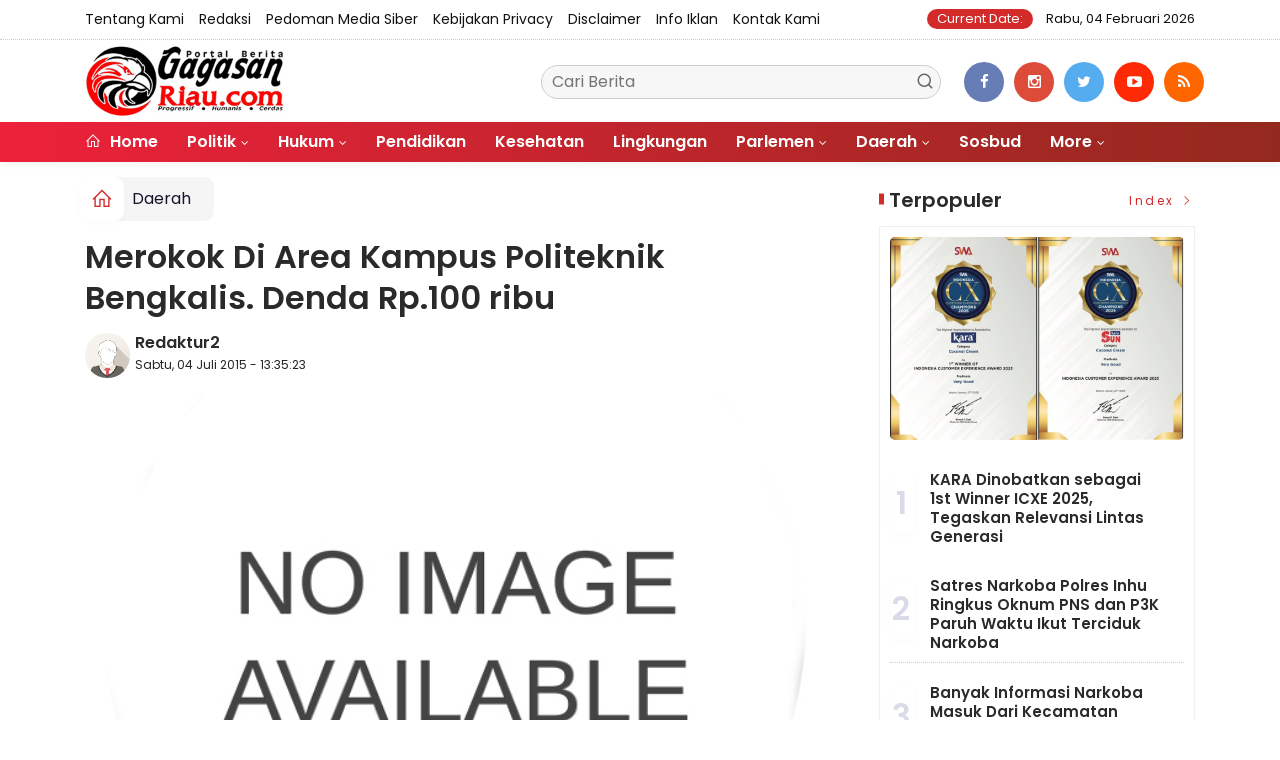

--- FILE ---
content_type: text/html; charset=UTF-8
request_url: https://gagasanriau.com/news/detail/29009/merokok-di-area-kampus-politeknik-bengkalis-denda-rp-100-ribu
body_size: 13565
content:
<!DOCTYPE html>
<!--[if IE 9 ]>
<html class="ie ie9" lang="en-US">
   <![endif]-->
<html lang="id">
<head>
<meta charset="UTF-8">
<meta http-equiv="X-UA-Compatible" content="IE=edge">
<meta name="viewport" content="width=device-width, initial-scale=1">
<link rel="icon" type="image/png" href="https://gagasanriau.com/ic/favicon-96x96.png" sizes="96x96" />
<link rel="icon" type="image/svg+xml" href="https://gagasanriau.com/ic/favicon.svg" />
<link rel="shortcut icon" href="https://gagasanriau.com/ic/favicon.ico" />
<link rel="apple-touch-icon" sizes="180x180" href="https://gagasanriau.com/ic/apple-touch-icon.png" />
<link rel="manifest" href="https://gagasanriau.com/ic/site.webmanifest" />
<meta name="msapplication-TileColor" content="#000">
<meta name="theme-color" content="#000">

<meta name="robots" content="index,follow" />
<meta name="googlebot-news" content="index,follow" />
<meta name="googlebot" content="index,follow" />
<meta name="language" content="id" />
<meta name="geo.country" content="id" />
<meta http-equiv="content-language" content="In-Id" />
<meta name="geo.placename" content="Indonesia" />
<title itemprop="name">Merokok Di Area Kampus Politeknik Bengkalis. Denda Rp.100 ribu</title>
<meta name="description" content="" itemprop="description">
<meta content="" itemprop="headline" />
<meta content="https://gagasanriau.com/news/detail/29009/merokok-di-area-kampus-politeknik-bengkalis-denda-rp-100-ribu" itemprop="url" />
<meta name="keywords" content="Merokok Di Area Kampus Politeknik Bengkalis. Denda Rp.100 ribu" itemprop="keywords">
<link rel="alternate" type="application/rss+xml" title="gagasanriau.com Rss" href="https://gagasanriau.com/sitemap.xml" />
<!-- Facebook -->
<meta property="fb:app_id" content="187960271237149" />
<meta property="article:author" content="https://www.facebook.com/gagasanriau" />
<meta property="article:publisher" content="https://www.facebook.com/gagasanriau" />
<meta property="og:type" content="article" />
<meta property="og:site_name" content="gagasanriau.com" />
 <meta property="og:url" content="https://gagasanriau.com/news/detail/29009/merokok-di-area-kampus-politeknik-bengkalis-denda-rp-100-ribu">
<meta property="og:title" content="Merokok Di Area Kampus Politeknik Bengkalis. Denda Rp.100 ribu" />
<meta property="og:description" content="" />
<meta name="thumbnailUrl" content="https://gagasanriau.com/assets/berita/original/welcome.jpg" itemprop="thumbnailUrl" />
<meta property="og:image" content="https://gagasanriau.com/assets/berita/original/welcome.jpg">
<meta property="og:image:type" content="image/jpeg" />
<meta property="og:image:width" content="650" />
<meta property="og:image:height" content="366" />

<!-- Twitter Card data -->
<meta name="twitter:card" content="summary_large_image">
<meta name="twitter:site" content="https://www.twitter.com/gagasanriau">
<meta name="twitter:creator" content="https://www.twitter.com/gagasanriau">
<meta name="twitter:title" content="Merokok Di Area Kampus Politeknik Bengkalis. Denda Rp.100 ribu">
<meta name="twitter:description" content="">
<meta name="twitter:image" content="https://gagasanriau.com/assets/berita/original/welcome.jpg">
<meta name="twitter:image:alt" content="Merokok Di Area Kampus Politeknik Bengkalis. Denda Rp.100 ribu">
<link rel="amphtml" href="https://gagasanriau.com/amp/29009/merokok-di-area-kampus-politeknik-bengkalis-denda-rp-100-ribu">
<link rel="canonical" href="https://gagasanriau.com/news/detail/29009/merokok-di-area-kampus-politeknik-bengkalis-denda-rp-100-ribu" />
<script type="application/ld+json">
                {
                    "@context": "https://schema.org",
                    "@type": "WebPage",
                    "headline": "Merokok Di Area Kampus Politeknik Bengkalis. Denda Rp.100 ribu",
                    "url": "https://gagasanriau.com/news/detail/29009/merokok-di-area-kampus-politeknik-bengkalis-denda-rp-100-ribu",
                    "datePublished": "2015-07-04T13:35:23+07:00",
                    "image": "https://gagasanriau.com/assets/berita/original/welcome.jpg",
                    "thumbnailUrl" : "https://gagasanriau.com/assets/berita/original/welcome.jpg"
                }
</script>
<script type="application/ld+json">
{
  "@context": "http://schema.org",
  "@type": "NewsArticle",
  "mainEntityOfPage": {
    "@type": "WebPage",
    "@id": "https://gagasanriau.com/news/detail/29009/merokok-di-area-kampus-politeknik-bengkalis-denda-rp-100-ribu"
  },
  "headline": "Merokok Di Area Kampus Politeknik Bengkalis. Denda Rp.100 ribu",
  "image": {
    "@type": "ImageObject",
    "url": "https://gagasanriau.com/assets/berita/original/welcome.jpg",
    "height": 800,
    "width": 800
  },
  "datePublished": "2015-07-04T13:35:23+07:00",
  "dateModified": "<2015-07-04T13:35:23+07:00",
  "author": {
    "@type": "Person",
    "name": "Redaktur2",
    "url": "https://gagasanriau.com/penulis/redaktur2"
  },
   "publisher": {
    "@type": "Organization",
    "name": "gagasanriau.com",
    "logo": {
      "@type": "ImageObject",
      "url": "https://gagasanriau.com/tema/img/logoampv2.png",
      "width": 300,
      "height": 32
    }
  },
  "description": "Gagasanriau.com Bengkalis - Untuk menciptakan lingkungan yang sehat dan nyaman, Kampus Politeknik Negeri Bengka"
}
</script>
<script type="application/ld+json">
                {
                    "@context": "https://schema.org",
                    "@type": "BreadcrumbList",
                    "itemListElement":
                    [
                        {
                            "@type": "ListItem",
                            "position": 1,
                            "item":
                            {
                                "@id": "https://gagasanriau.com/",
                                "name": "Home"
                            }
                        },
                        {
                            "@type": "ListItem",
                            "position": 2,
                            "item":
                            {
                                "@id": "https://gagasanriau.com/news/kanal/daerah",
                                "name": "Daerah"
                            }
                        }
                    ]
                }
</script>
<script type='text/javascript' src='https://platform-api.sharethis.com/js/sharethis.js#property=63198dbcabecf600135ed568&product=sop' async='async'></script>
  <!-- Stylesheets-->
   <link rel="stylesheet" href="https://gagasanriau.com/tema2023/css/bootstrap.css" type="text/css" media="all" />
   <link rel="stylesheet" href="https://gagasanriau.com/tema2023/css/stylev18.css" type="text/css" media="all" />
   <link rel="stylesheet" href="https://gagasanriau.com/tema2023/css/responsivev15.css" type="text/css" media="all" />
   <link rel="stylesheet" href="https://gagasanriau.com/tema2023/css/main.css" type="text/css" media="all" />
    
 


</head>

<body class="mobile_nav_class jl-has-sidebar">


  <div class="options_layout_wrapper jl_radius jl_none_box_styles jl_border_radiuss">
    <div class="options_layout_container full_layout_enable_front">
      <!-- Start header -->


      <header class="header-wraper jl_header_magazine_style two_header_top_style header_layout_style5_custom headcus5_custom">

  

        <div class="header_top_bar_wrapper ">
               <div class="container">
                  <div class="row">
                     <div class="col-md-12">
                        <div class="menu-primary-container navigation_wrapper">
                           <ul id="jl_top_menu" class="jl_main_menu">

<li><a href="https://gagasanriau.com/news/tentangkami">Tentang Kami</a></li>
<li><a href="https://gagasanriau.com/news/redaksi">Redaksi</a></li>
<li><a href="https://gagasanriau.com/news/pedomanmediasiber">Pedoman Media Siber</a></li>
<li><a href="https://gagasanriau.com/news/kebijakan">Kebijakan privacy</a></li>
<li><a href="https://gagasanriau.com/news/disclaimer">Disclaimer</a></li>
<li><a href="https://gagasanriau.com/news/infoiklan">Info Iklan</a></li>
<li><a href="https://gagasanriau.com/news/kontak">Kontak Kami</a></li>

                           </ul>
                        </div>
                        <div class="jl_top_bar_right"> <span class="jl_current_title">Current Date:</span> Rabu, 04 Februari 2026</div>
                     </div>
                  </div>
               </div>
            </div>
             
        <div class="header_main_wrapper header_style_cus5_opt">

          <div class="container jl_header_5container">
            <div class="row header-main-position">
              <div class="col-md-12 logo-position-top">
                <div class="logo_position_wrapper">
                  <div class="logo_position_table">
                    
                    <!-- begin logo -->
                    <a class="logo_link" href="https://gagasanriau.com/">
                      <img class="logo_black" src="https://gagasanriau.com/tema2023/img/logo.png" alt="Logo gagasanriau.com" />
                    </a>
                    <!-- end logo -->

                    <div class="social_icon_header personal_header_layout">
<div class="gmr-search">
                            <form class="gmr-searchform searchform" action="https://gagasanriau.com/news/pencarian" method="post">
                                <input type="text" name="q" id="s" placeholder="Cari Berita">
                                <button type="submit" class="gmr-search-submit"><svg xmlns="http://www.w3.org/2000/svg" xmlns:xlink="http://www.w3.org/1999/xlink" aria-hidden="true" role="img" width="1em" height="1em" preserveAspectRatio="xMidYMid meet" viewBox="0 0 24 24"><g fill="none" stroke="currentColor" stroke-width="2" stroke-linecap="round" stroke-linejoin="round"><circle cx="11" cy="11" r="8"></circle><path d="M21 21l-4.35-4.35"></path></g></svg></button>
                            </form>
                        </div>

</div>

                   

                     
                   
                    <div class="jl_header_link_subscribe">
                       
                      <div class="search_header_menu jl_menu_bottom hidden-lg">
                        <div class="menu_mobile_icons2 icon-bar">
                            <i></i>
                        </div>
                        
                      </div>
                      <div class="search_header_wrapper jl_menu_search search_form_menu_personal_click hidden-lg"><i class="fa fa-search"></i>
                      </div>
                      
                      <div class="menu_mobile_share_wrapper">
                              <ul class="social-icons-list-widget icons_about_widget_display">
 <li><a href="https://www.facebook.com/gagasanriau" class="facebook" target="_blank"><i class="fa fa-facebook"></i></a></li>
<li><a href="https://www.instagram.com/gagasanriau" class="google_plus" target="_blank"><i class="fa fa-instagram"></i></a></li>
<li><a class="twitter" href="https://www.twitter.com/gagasanriau" target="_blank"><i class="fa fa-twitter"></i></a></li>
<li><a class="youtube" href="https://www.youtube.com/channel/gagasanriau" target="_blank"><i class="fa fa-youtube-play"></i></a>
                      </li>
<li><a href="https://gagasanriau.com/rss" class="rss" target="_blank"><i class="fa fa-rss"></i></a>
                                       </li>
                                      
                                    </ul>
                           </div>

                    </div>
                  </div>
                </div>
              </div>
            </div>
          </div>
        </div>
        <!-- Start Main menu -->
        <div class="jl_blank_nav"></div>
        <div id="menu_wrapper" class="menu_wrapper  jl_menu_sticky jl_stick ">
          <div class="container">
            <div class="row">
              <div class="main_menu col-md-12">
                <!-- main menu -->
                <div class="menu-primary-container navigation_wrapper">
                  <ul id="mainmenu" class="jl_main_menu">
                              <li class="menu-item"> <a href="https://gagasanriau.com/"><i class="la la-home"></i> Home</a>
                                
                              </li>
                                                 <li class="menu-item menu-item-has-children">
                            <a href="https://gagasanriau.com/news/kanal/politik">Politik</a>
                       <ul class="sub-menu">
                                                     <li><a href="https://gagasanriau.com/news/sub/riau">riau</a></li>
                                                          <li><a href="https://gagasanriau.com/news/sub/pekanbaru">pekanbaru</a></li>
                                                      </ul>
                    </li>

                                 <li class="menu-item menu-item-has-children">
                            <a href="https://gagasanriau.com/news/kanal/hukum">Hukum</a>
                       <ul class="sub-menu">
                                                     <li><a href="https://gagasanriau.com/news/sub/korupsi">korupsi</a></li>
                                                          <li><a href="https://gagasanriau.com/news/sub/kriminalitas">kriminalitas</a></li>
                                                      </ul>
                    </li>

                         <li>
                        <a href="https://gagasanriau.com/news/kanal/pendidikan">Pendidikan</a>
                    </li>
                         <li>
                        <a href="https://gagasanriau.com/news/kanal/kesehatan">Kesehatan</a>
                    </li>
                         <li>
                        <a href="https://gagasanriau.com/news/kanal/lingkungan">Lingkungan</a>
                    </li>
                                 <li class="menu-item menu-item-has-children">
                            <a href="https://gagasanriau.com/news/kanal/Parlemen">Parlemen</a>
                       <ul class="sub-menu">
                                                     <li><a href="https://gagasanriau.com/news/sub/riau">Riau</a></li>
                                                          <li><a href="https://gagasanriau.com/news/sub/riau">Riau</a></li>
                                                          <li><a href="https://gagasanriau.com/news/sub/dprdrohul">Rohul</a></li>
                                                          <li><a href="https://gagasanriau.com/news/sub/dprdrohil">Rohil</a></li>
                                                          <li><a href="https://gagasanriau.com/news/sub/dprdkepulauanmeranti">Kepulauan Meranti</a></li>
                                                          <li><a href="https://gagasanriau.com/news/sub/dprddumai">Dumai</a></li>
                                                          <li><a href="https://gagasanriau.com/news/sub/dprdbengkalis">Bengkalis</a></li>
                                                          <li><a href="https://gagasanriau.com/news/sub/dprdsiak">Siak</a></li>
                                                          <li><a href="https://gagasanriau.com/news/sub/dprdkuansing">Kuansing</a></li>
                                                          <li><a href="https://gagasanriau.com/news/sub/dprdinhil">Inhil</a></li>
                                                          <li><a href="https://gagasanriau.com/news/sub/dprdinhu">Inhu</a></li>
                                                          <li><a href="https://gagasanriau.com/news/sub/dprdpelalawan">Pelalawan</a></li>
                                                          <li><a href="https://gagasanriau.com/news/sub/dprdrohul">Rohul</a></li>
                                                          <li><a href="https://gagasanriau.com/news/sub/dprdrohil">Rohil</a></li>
                                                          <li><a href="https://gagasanriau.com/news/sub/dprdkampar">Kampar</a></li>
                                                          <li><a href="https://gagasanriau.com/news/sub/dprdpekanbaru">Pekanbaru</a></li>
                                                      </ul>
                    </li>

                                 <li class="menu-item menu-item-has-children">
                            <a href="https://gagasanriau.com/news/kanal/daerah">Daerah</a>
                       <ul class="sub-menu">
                                                     <li><a href="https://gagasanriau.com/news/sub/meranti">Meranti</a></li>
                                                          <li><a href="https://gagasanriau.com/news/sub/rohil">Rokan Hilir</a></li>
                                                          <li><a href="https://gagasanriau.com/news/sub/dumai">Dumai</a></li>
                                                          <li><a href="https://gagasanriau.com/news/sub/bengkalis">Bengkalis</a></li>
                                                          <li><a href="https://gagasanriau.com/news/sub/siak">Siak</a></li>
                                                          <li><a href="https://gagasanriau.com/news/sub/inhil">Inhil</a></li>
                                                          <li><a href="https://gagasanriau.com/news/sub/inhu">Inhu</a></li>
                                                          <li><a href="https://gagasanriau.com/news/sub/pelalawan">Pelalawan</a></li>
                                                          <li><a href="https://gagasanriau.com/news/sub/kuansing">Kuansing</a></li>
                                                          <li><a href="https://gagasanriau.com/news/sub/rohul">Rokan Hulu</a></li>
                                                          <li><a href="https://gagasanriau.com/news/sub/kampar">Kampar</a></li>
                                                          <li><a href="https://gagasanriau.com/news/sub/pekanbaru">Pekanbaru</a></li>
                                                      </ul>
                    </li>

                         <li>
                        <a href="https://gagasanriau.com/news/kanal/sosbud">Sosbud</a>
                    </li>
             
  
                             <li class="menu-item menu-item-has-children">
                        <a href="#">More</a>
                          <ul class="sub-menu">
                                                    <li>
                                
                                    <a href="https://gagasanriau.com/news/kanal/opini">Opini</a>
                                    
                            </li>
                                                        <li>
                                
                                    <a href="https://gagasanriau.com/news/kanal/ekonomi">Ekonomi</a>
                                    
                            </li>
                                                        <li>
                                
                                    <a href="https://gagasanriau.com/news/kanal/nasional">Nasional</a>
                                    
                            </li>
                                                        <li>
                                
                                    <a href="https://gagasanriau.com/news/kanal/olahraga">Olah Raga</a>
                                    
                            </li>
                                                        <li>
                                
                                    <a href="https://gagasanriau.com/news/kanal/dunia">Dunia</a>
                                    
                            </li>
                                                        <li>
                                
                                    <a href="https://gagasanriau.com/news/kanal/narkoba">Narkoba</a>
                                    
                            </li>
                                                        <li>
                                
                                    <a href="https://gagasanriau.com/news/kanal/hut-ri">HUT RI</a>
                                    
                            </li>
                                                        <li>
                                
                                    <a href="https://gagasanriau.com/news/kanal/riau">Riau</a>
                                    
                            </li>
                                                        <li>
                                
                                    <a href="https://gagasanriau.com/news/kanal/advertorail">Advertorail</a>
                                    
                            </li>
                            <li><a href="https://gagasanriau.com/news/foto">Galeri Foto</a></li>
<li><a href="https://gagasanriau.com/news/advertorial">Advertorial</a></li>
<li><a href="https://gagasanriau.com/news/editor">Rekomendasi</a></li>
<li><a href="https://gagasanriau.com/news/popular">Terpopuler</a></li>
<li><a href="https://gagasanriau.com/news/indeks">Indeks </a></li>
</ul></li>        


                           </ul>
                </div>
                <!-- end main menu -->
              </div>
            </div>
          </div>
          
        </div>

         <div class="header__scroll hidden-lg">
    <div class="header__scroll__slide">
        <div class="header__scroll__wrap">
            <a href="https://gagasanriau.com/"><i class="la la-home"></i> Home</a>
                                                                            
                                
                                    <a href="https://gagasanriau.com/news/kanal/politik">Politik</a>
                                    
                           
                                                       
                                
                                    <a href="https://gagasanriau.com/news/kanal/hukum">Hukum</a>
                                    
                           
                                                       
                                
                                    <a href="https://gagasanriau.com/news/kanal/pendidikan">Pendidikan</a>
                                    
                           
                                                       
                                
                                    <a href="https://gagasanriau.com/news/kanal/kesehatan">Kesehatan</a>
                                    
                           
                                                       
                                
                                    <a href="https://gagasanriau.com/news/kanal/lingkungan">Lingkungan</a>
                                    
                           
                                                       
                                
                                    <a href="https://gagasanriau.com/news/kanal/Parlemen">Parlemen</a>
                                    
                           
                                                       
                                
                                    <a href="https://gagasanriau.com/news/kanal/daerah">Daerah</a>
                                    
                           
                                                       
                                
                                    <a href="https://gagasanriau.com/news/kanal/sosbud">Sosbud</a>
                                    
                           
                                                       
                                
                                    <a href="https://gagasanriau.com/news/kanal/opini">Opini</a>
                                    
                           
                                                       
                                
                                    <a href="https://gagasanriau.com/news/kanal/ekonomi">Ekonomi</a>
                                    
                           
                                                       
                                
                                    <a href="https://gagasanriau.com/news/kanal/nasional">Nasional</a>
                                    
                           
                                                       
                                
                                    <a href="https://gagasanriau.com/news/kanal/olahraga">Olah Raga</a>
                                    
                           
                                                       
                                
                                    <a href="https://gagasanriau.com/news/kanal/dunia">Dunia</a>
                                    
                           
                                                       
                                
                                    <a href="https://gagasanriau.com/news/kanal/narkoba">Narkoba</a>
                                    
                           
                                                       
                                
                                    <a href="https://gagasanriau.com/news/kanal/hut-ri">HUT RI</a>
                                    
                           
                                                       
                                
                                    <a href="https://gagasanriau.com/news/kanal/riau">Riau</a>
                                    
                           
                                                       
                                
                                    <a href="https://gagasanriau.com/news/kanal/advertorail">Advertorail</a>
                                    
                           
                                                          <a href="https://gagasanriau.com/daerah/riau">Riau</a>
                                                          <a href="https://gagasanriau.com/daerah/riau">Riau</a>
                                                          <a href="https://gagasanriau.com/daerah/dprdrohul">Rohul</a>
                                                          <a href="https://gagasanriau.com/daerah/dprdrohil">Rohil</a>
                                                          <a href="https://gagasanriau.com/daerah/dprdkepulauanmeranti">Kepulauan Meranti</a>
                                                          <a href="https://gagasanriau.com/daerah/dprddumai">Dumai</a>
                                                          <a href="https://gagasanriau.com/daerah/dprdbengkalis">Bengkalis</a>
                                                          <a href="https://gagasanriau.com/daerah/dprdsiak">Siak</a>
                                                          <a href="https://gagasanriau.com/daerah/dprdkuansing">Kuansing</a>
                                                          <a href="https://gagasanriau.com/daerah/dprdinhil">Inhil</a>
                                                          <a href="https://gagasanriau.com/daerah/dprdinhu">Inhu</a>
                                                          <a href="https://gagasanriau.com/daerah/dprdpelalawan">Pelalawan</a>
                                                          <a href="https://gagasanriau.com/daerah/dprdrohul">Rohul</a>
                                                          <a href="https://gagasanriau.com/daerah/dprdrohil">Rohil</a>
                                                          <a href="https://gagasanriau.com/daerah/dprdkampar">Kampar</a>
                                                          <a href="https://gagasanriau.com/daerah/dprdpekanbaru">Pekanbaru</a>
                                                         
<a href="https://gagasanriau.com/news/advertorial">Advertorial</a>
<a href="https://gagasanriau.com/news/editor">Pilihan Editor</a>
<a href="https://gagasanriau.com/news/popular">Terpopuler</a>
<a href="https://gagasanriau.com/news/indeks">Indeks </a>
      
            
            
        </div>
    </div>
</div>
                
        
      </header>

      <!-- end header -->
      <div id="content_nav" class="jl_mobile_nav_wrapper">
        <div id="nav" class="jl_mobile_nav_inner">
          <div class="menu_mobile_icons mobile_close_icons closed_menu"><span class="jl_close_wapper"><span class="jl_close_1"></span><span class="jl_close_2"></span></span>
          </div>
          <ul id="mobile_menu_slide" class="menu_moble_slide">
 <li class="menu-item"> <a href="https://gagasanriau.com/">Home</a>
                          
                              </li>
                                                   <li class="menu-item menu-item-has-children">
                            <a href="https://gagasanriau.com/news/kanal/politik">Politik</a>
                       <ul class="sub-menu">
                                                     <li><a href="https://gagasanriau.com/news/sub/riau">riau<span class="border-menu"></span></a></li>
                                                          <li><a href="https://gagasanriau.com/news/sub/pekanbaru">pekanbaru<span class="border-menu"></span></a></li>
                                                      </ul>
                    </li>

                                 <li class="menu-item menu-item-has-children">
                            <a href="https://gagasanriau.com/news/kanal/hukum">Hukum</a>
                       <ul class="sub-menu">
                                                     <li><a href="https://gagasanriau.com/news/sub/korupsi">korupsi<span class="border-menu"></span></a></li>
                                                          <li><a href="https://gagasanriau.com/news/sub/kriminalitas">kriminalitas<span class="border-menu"></span></a></li>
                                                      </ul>
                    </li>

                         <li>
                        <a href="https://gagasanriau.com/news/kanal/pendidikan">Pendidikan</a>
                    </li>
                         <li>
                        <a href="https://gagasanriau.com/news/kanal/kesehatan">Kesehatan</a>
                    </li>
                         <li>
                        <a href="https://gagasanriau.com/news/kanal/lingkungan">Lingkungan</a>
                    </li>
                                 <li class="menu-item menu-item-has-children">
                            <a href="https://gagasanriau.com/news/kanal/Parlemen">Parlemen</a>
                       <ul class="sub-menu">
                                                     <li><a href="https://gagasanriau.com/news/sub/riau">Riau<span class="border-menu"></span></a></li>
                                                          <li><a href="https://gagasanriau.com/news/sub/riau">Riau<span class="border-menu"></span></a></li>
                                                          <li><a href="https://gagasanriau.com/news/sub/dprdrohul">Rohul<span class="border-menu"></span></a></li>
                                                          <li><a href="https://gagasanriau.com/news/sub/dprdrohil">Rohil<span class="border-menu"></span></a></li>
                                                          <li><a href="https://gagasanriau.com/news/sub/dprdkepulauanmeranti">Kepulauan Meranti<span class="border-menu"></span></a></li>
                                                          <li><a href="https://gagasanriau.com/news/sub/dprddumai">Dumai<span class="border-menu"></span></a></li>
                                                          <li><a href="https://gagasanriau.com/news/sub/dprdbengkalis">Bengkalis<span class="border-menu"></span></a></li>
                                                          <li><a href="https://gagasanriau.com/news/sub/dprdsiak">Siak<span class="border-menu"></span></a></li>
                                                          <li><a href="https://gagasanriau.com/news/sub/dprdkuansing">Kuansing<span class="border-menu"></span></a></li>
                                                          <li><a href="https://gagasanriau.com/news/sub/dprdinhil">Inhil<span class="border-menu"></span></a></li>
                                                          <li><a href="https://gagasanriau.com/news/sub/dprdinhu">Inhu<span class="border-menu"></span></a></li>
                                                          <li><a href="https://gagasanriau.com/news/sub/dprdpelalawan">Pelalawan<span class="border-menu"></span></a></li>
                                                          <li><a href="https://gagasanriau.com/news/sub/dprdrohul">Rohul<span class="border-menu"></span></a></li>
                                                          <li><a href="https://gagasanriau.com/news/sub/dprdrohil">Rohil<span class="border-menu"></span></a></li>
                                                          <li><a href="https://gagasanriau.com/news/sub/dprdkampar">Kampar<span class="border-menu"></span></a></li>
                                                          <li><a href="https://gagasanriau.com/news/sub/dprdpekanbaru">Pekanbaru<span class="border-menu"></span></a></li>
                                                      </ul>
                    </li>

                                 <li class="menu-item menu-item-has-children">
                            <a href="https://gagasanriau.com/news/kanal/daerah">Daerah</a>
                       <ul class="sub-menu">
                                                     <li><a href="https://gagasanriau.com/news/sub/meranti">Meranti<span class="border-menu"></span></a></li>
                                                          <li><a href="https://gagasanriau.com/news/sub/rohil">Rokan Hilir<span class="border-menu"></span></a></li>
                                                          <li><a href="https://gagasanriau.com/news/sub/dumai">Dumai<span class="border-menu"></span></a></li>
                                                          <li><a href="https://gagasanriau.com/news/sub/bengkalis">Bengkalis<span class="border-menu"></span></a></li>
                                                          <li><a href="https://gagasanriau.com/news/sub/siak">Siak<span class="border-menu"></span></a></li>
                                                          <li><a href="https://gagasanriau.com/news/sub/inhil">Inhil<span class="border-menu"></span></a></li>
                                                          <li><a href="https://gagasanriau.com/news/sub/inhu">Inhu<span class="border-menu"></span></a></li>
                                                          <li><a href="https://gagasanriau.com/news/sub/pelalawan">Pelalawan<span class="border-menu"></span></a></li>
                                                          <li><a href="https://gagasanriau.com/news/sub/kuansing">Kuansing<span class="border-menu"></span></a></li>
                                                          <li><a href="https://gagasanriau.com/news/sub/rohul">Rokan Hulu<span class="border-menu"></span></a></li>
                                                          <li><a href="https://gagasanriau.com/news/sub/kampar">Kampar<span class="border-menu"></span></a></li>
                                                          <li><a href="https://gagasanriau.com/news/sub/pekanbaru">Pekanbaru<span class="border-menu"></span></a></li>
                                                      </ul>
                    </li>

                         <li>
                        <a href="https://gagasanriau.com/news/kanal/sosbud">Sosbud</a>
                    </li>
             
 <li class="menu-item menu-item-has-children">
                        <a href="#">More</a>
                          <ul class="sub-menu">
                                                    <li>
                                
                                    <a href="https://gagasanriau.com/news/kanal/opini">Opini</a>
                                    
                            </li>
                                                        <li>
                                
                                    <a href="https://gagasanriau.com/news/kanal/ekonomi">Ekonomi</a>
                                    
                            </li>
                                                        <li>
                                
                                    <a href="https://gagasanriau.com/news/kanal/nasional">Nasional</a>
                                    
                            </li>
                                                        <li>
                                
                                    <a href="https://gagasanriau.com/news/kanal/olahraga">Olah Raga</a>
                                    
                            </li>
                                                        <li>
                                
                                    <a href="https://gagasanriau.com/news/kanal/dunia">Dunia</a>
                                    
                            </li>
                                                        <li>
                                
                                    <a href="https://gagasanriau.com/news/kanal/narkoba">Narkoba</a>
                                    
                            </li>
                                                        <li>
                                
                                    <a href="https://gagasanriau.com/news/kanal/hut-ri">HUT RI</a>
                                    
                            </li>
                                                        <li>
                                
                                    <a href="https://gagasanriau.com/news/kanal/riau">Riau</a>
                                    
                            </li>
                                                        <li>
                                
                                    <a href="https://gagasanriau.com/news/kanal/advertorail">Advertorail</a>
                                    
                            </li>
                            <li><a href="https://gagasanriau.com/news/advertorial">Advertorial</a></li> 
<li><a href="https://gagasanriau.com/news/foto">Galeri Foto</a></li>                           
<li><a href="https://gagasanriau.com/news/editor">Rekomendasi</a></li>
<li><a href="https://gagasanriau.com/news/popular">Terpopuler</a></li>


<li><a href="https://gagasanriau.com/news/indeks">Indeks </a></li>
</ul></li>                   
                           </ul>
<span class="jl_none_space"></span>
          <div id="disto_about_us_widget-2" class="widget jellywp_about_us_widget">
            <div class="widget_jl_wrapper about_widget_content">
              <div class="jellywp_about_us_widget_wrapper">
                <div class="social_icons_widget">
                  <ul class="social-icons-list-widget icons_about_widget_display">
                             
  <li><a href="https://www.facebook.com/gagasanriau" class="facebook" target="_blank"><i class="fa fa-facebook"></i></a></li>
<li><a href="https://www.instagram.com/gagasanriau" class="google_plus" target="_blank"><i class="fa fa-instagram"></i></a></li>
<li><a class="twitter" href="https://www.twitter.com/gagasanriau" target="_blank"><i class="fa fa-twitter"></i></a></li>
<li><a class="youtube" href="https://www.youtube.com/channel/gagasanriau" target="_blank"><i class="fa fa-youtube-play"></i></a>
                      </li>
<li><a href="https://gagasanriau.com/rss" class="rss" target="_blank"><i class="fa fa-rss"></i></a>
</li>                              
                             
                           </ul>
                </div>
              </div> <span class="jl_none_space"></span>
            </div>
          </div>
        </div>
      </div>
      <div class="search_form_menu_personal">
        <div class="menu_mobile_large_close"><span class="jl_close_wapper search_form_menu_personal_click"><span class="jl_close_1"></span><span class="jl_close_2"></span></span>
        </div>
        <form action="https://gagasanriau.com/news/pencarian" method="post" class="searchform_theme">
               <input type="text" placeholder="Pencarian..." value="" name="q" class="search_btn" />
               <button type="submit" class="button"><i class="fa fa-search"></i>
               </button>
            </form>
      </div>
      <div class="mobile_menu_overlay"></div>
<section id="content_main" class="clearfix jl_spost">
    <div class="container">
        <div class="row main_content">
            <div class="col-md-8 loop-large-post jl-h-content">
                <div class="widget_container content_page">
                    <!-- start post -->

                       
   <ol class="breadcrumb breadcrumb-fill2 mb-15ku">
        <li><a href="https://gagasanriau.com/"><i class="la la-home"></i></a></li>
        <li><a href="https://gagasanriau.com/news/kanal/daerah">Daerah</a></li> 
                </ol>
          <div class="post-2808 post type-post status-publish format-standard has-post-thumbnail hentry category-business tag-gaming tag-morning tag-relaxing" id="post-2808">
                        <div class="single_section_content box blog_large_post_style">
                            <div class="jl_single_style2">
    <div class="single_post_entry_content single_bellow_left_align jl_top_single_title jl_top_title_feature">
                                                         <h1 class="single_post_title_main">
            Merokok Di Area Kampus Politeknik Bengkalis. Denda Rp.100 ribu  </h1>
                                                                
                                    <span class="single-post-meta-wrapper">

        
  <div class="row">
<div class="col-md-12 col-xs-12">
<div class="auth">
<div class="author-info">
                                    <div class="author-avatar">
                                      <a href="https://gagasanriau.com/penulis/redaktur2"><img src="https://gagasanriau.com/assets/user/9738274166765620316862211101113389349662394dd.png" width="50" height="50" alt="Redaktur2" class="avatar avatar-50 wp-user-avatar wp-user-avatar-50 alignnone photo" /></a>                                    </div>
                                    <div class="author-description">
                                        <h5><a href="https://gagasanriau.com/penulis/redaktur2" title="Redaktur2" rel="author">Redaktur2</a></h5>
                                        <p>
                                          Sabtu, 04 Juli 2015 - 13:35:23       </p>

                                    </div>
                                </div>
                            </div>
</div>

</div>                           
                                   </div>
                                  
            <div class="single_content_header jl_single_feature_below">
               <div id="kepala">
            <div class="image-post-thumbx jlsingle-title-above">
                
                 
                <img width="100%" src="https://gagasanriau.com/assets/berita/original/welcome.jpg" alt="Merokok Di Area Kampus Politeknik Bengkalis. Denda Rp.100 ribu"/>
            </div>
                
        </div>
        <div class="caption"><small></small></div> 
                </div>
            </div>                            
            
            <div class="post_content">
                 <div class="shareku mb-15">
   
<div class="sharethis-inline-share-buttons"></div>
  <div class="clearfix"></div>
</div> 

<div class="endmark">
  <p style="text-align: justify;"><strong>Gagasanriau.com Bengkalis -</strong> Untuk menciptakan lingkungan yang sehat dan nyaman, Kampus Politeknik Negeri Bengkalis membuat sebuah peraturan “Kampus Tanpa Rokok”. Peraturan ini dituangkan dalam keputusan direktur Politkenik Negeri Bengkalis No. 690/PL31/KP/2015 dan disahkan dalam Rapat pimpinan seluruh manajemen dan Ketua Jurusan Politeknik Negeri Bengkalis.</p>
<p style="text-align: justify;">Direktur Politeknik Negeri Bengkalis Ir. M. Milchan dalam sosialisasi peraturan “Kampus Tanpa Rokok” menyampaikan beberapa pertimbangan perlunya ditetapkan peraturan ini.</p>
<p style="text-align: justify;">“Mengingat peraturan pemerintah no 41 tahun 1999 tentang pengendalian pencemaran udara, uu no 23 tentang kesehatan, uu no 12 tahun 2012 tentang pendidikan tinggi dan intruksi menteri kesehatan, berdasarkan peraturan yang sudah ada, sehingga kita rasa perlu untuk menetapkan peraturan ini” ujar Milchan.</p>

       
             <div id="section_terkait">
<ul id="list-section_terkait">
    <li>
  <strong style="color: #d32a2a;font-size: 18px;">Baca Juga <i class="la la-angle-right"></i></strong> <a href="https://gagasanriau.com/news/detail/50804/karhutla-mulai-muncul-di-bengkalis-dua-titik-terpantau-di-rupat-dan-mandau" title="Karhutla Mulai Muncul di Bengkalis, Dua Titik Terpantau di Rupat dan Mandau">Karhutla Mulai Muncul di Bengkalis, Dua Titik Terpantau di Rupat dan Mandau</a>
</li>


  </ul>
</div>
                                                  
                      



<p style="text-align: justify;">Adapun tujuan dari peraturan ini yakni menurunkan angka kesakitan dan angka kematian dengan cara merubah prilaku hidup masyarakat agar mau hidup sehat, meningkatkan produktifitas kerja yang optimal, mewujudkan polusi udara yang bersih dan sehat, mengurangi angka perokok dan mencegah hadirnya perokok pemula.</p>
<p style="text-align: justify;">Sebagai bentuk keseriusan peraturan ini maka ditetapkan sanksi bagi yang melanggar yakni denda atau membayar tilang berupa uang. Untuk mahasiswa yang kedapatan merokok dikenakan denda Rp 50.000 dan dosen akan dikenakan denda Rp 100.000.</p>
<p style="text-align: justify;">“Untuk menegakkan peraturan ini, kita akan bentuk tim pengawas dan yang kedapatan melanggar akan diperintahkan untuk lansung membayar ke bendahara dan nantinya uang hasil denda ini akan di berikan kepada negara dikarenakan kampus kita merupakan kampus negeri” ujar Milchan.</p>
<p style="text-align: justify;">Dalam kesempatan ini Milchan juga menghimbau kepada seluruh masyarakat kampus agar bekerja sama dalam menegakkan peraturan ini.</p>
<p style="text-align: justify;">“Kita berharap ada kerja sama, dan saling mengawasi, jika melihat ada yang merokok disekitar area kampus, silahkan dilaporkan kepada tim pengawas jika perlu di dokumentasikan terlebih dahulu agar ada bukti yang kuat” pungkas Milchan.</p>
<p style="text-align: justify;"><strong><em>Reporter Mirzal Apriliando</em></strong></p></p>


<div class="clearfix mt-15"></div>

  

     
    <div class="clearfix mt-15"></div>
 

                                                                                               
      
    </div>                                                                                                                             
                                
                                                              
                                                           
      <div class="clearfix"></div>                    

 <div class="shareku mb-15 mt-15">
   
<div class="sharethis-inline-share-buttons"></div>
  <div class="clearfix"></div>
</div>
  <header class="details-header">
                                           
                                            <div class="element-block" align="center">
                                                <div class="entry-meta">
                                                    <span class="entry-date">
                                                      </span> 
                                                    
                                                </div>
                                                 
                                                
                                            </div><div class="clearfix"></div>
                                             </header>   
                                             <div class="clearfix"></div>
                            </div>
                                                        <div class="clearfix"></div>
         

              <span class="jl_none_space"></span>    
                          
   <div class="clearfix"></div>
    <div class="section-title mt-15">
                        <h4 class="title"><div class="tb-line"></div> <span>Rekomendasi</span></h4>
                        
                        <a class="see-all-btn float-sm-end" href="https://gagasanriau.com/news/editor">Index <i class="la la-angle-right"></i></a>
                    </div>
<div class="clearfix"></div>
<div class="widget abuwarna"> 
                                

<div>
    <div id="panel-4212-2-1-3" class="so-panel widget widget_disto_recent_large_slider_widgets jl_widget_slider panel-last-child" data-index="8">
                                       <div class="slider_widget_post jelly_loading_pro">
                                          
                                                                                     <div class="editors__item slick-slide" data-slick-index="1" aria-hidden="true" style="width: 236px;" tabindex="-1" role="option" aria-describedby="slick-slide21">
                <div class="editors__img">
                  <a href="https://gagasanriau.com/news/detail/50751/satpam-terbaik-polda-riau-2025-berasal-dari-sambu-group" tabindex="-1">
                    <img src="https://delapanmedia.sgp1.cdn.digitaloceanspaces.com/gambar/2515724544-1000252349.jpg" alt="Satpam Terbaik Polda Riau 2025 Berasal dari Sambu Group">
                  </a>
                </div>
                <div class="editors__box">
                 
                  <h2 class="editors__title">
                    <a href="https://gagasanriau.com/news/detail/50751/satpam-terbaik-polda-riau-2025-berasal-dari-sambu-group" class="editors__link" tabindex="-1">Satpam Terbaik Polda Riau 2025 Berasal dari Sambu Group</a>
                  </h2>
                  <date class="editors__date"><i class="fa fa-clock-o"></i> Selasa, 06 Januari 2026</date>
                </div>
              </div>
                                         
                                            <div class="editors__item slick-slide" data-slick-index="1" aria-hidden="true" style="width: 236px;" tabindex="-1" role="option" aria-describedby="slick-slide21">
                <div class="editors__img">
                  <a href="https://gagasanriau.com/news/detail/50517/berikut-tips-dalam-memesan-hotel-di-sudirman-jakarta-untuk-perjalanan-bisnis-singkat" tabindex="-1">
                    <img src="https://delapanmedia.sgp1.cdn.digitaloceanspaces.com/gambar/26401555568-point3d-commercial-imaging-ltd-5bv56sdvlmo-unsplash.jpg" alt="Berikut Tips dalam Memesan Hotel di Sudirman Jakarta untuk Perjalanan Bisnis Singkat">
                  </a>
                </div>
                <div class="editors__box">
                 
                  <h2 class="editors__title">
                    <a href="https://gagasanriau.com/news/detail/50517/berikut-tips-dalam-memesan-hotel-di-sudirman-jakarta-untuk-perjalanan-bisnis-singkat" class="editors__link" tabindex="-1">Berikut Tips dalam Memesan Hotel di Sudirman Jakarta untuk Perjalanan Bisnis Singkat</a>
                  </h2>
                  <date class="editors__date"><i class="fa fa-clock-o"></i> Sabtu, 20 September 2025</date>
                </div>
              </div>
                                         
                                            <div class="editors__item slick-slide" data-slick-index="1" aria-hidden="true" style="width: 236px;" tabindex="-1" role="option" aria-describedby="slick-slide21">
                <div class="editors__img">
                  <a href="https://gagasanriau.com/news/detail/50149/hari-ke-4-suarakan-tuntutan-ke-jakarta-petani-inhu-adukan-nasib-lahan-dirampas-dedi-handoko-alimin-alias-dh" tabindex="-1">
                    <img src="https://delapanmedia.sgp1.cdn.digitaloceanspaces.com/gambar/66099987713-img-20250613-wa0037.jpg" alt="Hari Ke 4 Suarakan Tuntutan ke Jakarta, Petani Inhu Adukan Nasib Lahan Dirampas Dedi Handoko Alimin Alias DH">
                  </a>
                </div>
                <div class="editors__box">
                 
                  <h2 class="editors__title">
                    <a href="https://gagasanriau.com/news/detail/50149/hari-ke-4-suarakan-tuntutan-ke-jakarta-petani-inhu-adukan-nasib-lahan-dirampas-dedi-handoko-alimin-alias-dh" class="editors__link" tabindex="-1">Hari Ke 4 Suarakan Tuntutan ke Jakarta, Petani Inhu Adukan Nasib Lahan Dirampas Dedi Handoko Alimin Alias DH</a>
                  </h2>
                  <date class="editors__date"><i class="fa fa-clock-o"></i> Ahad, 15 Juni 2025</date>
                </div>
              </div>
                                         
                                            <div class="editors__item slick-slide" data-slick-index="1" aria-hidden="true" style="width: 236px;" tabindex="-1" role="option" aria-describedby="slick-slide21">
                <div class="editors__img">
                  <a href="https://gagasanriau.com/news/detail/50148/sf-haryanto-dan-3-pimpinan-dprd-periode-20192024-dilaporkan-ke-kpk-kasusnya-bikin-geleng-kepala" tabindex="-1">
                    <img src="https://delapanmedia.sgp1.cdn.digitaloceanspaces.com/gambar/47338561883-img-20250614-wa0011.jpg" alt="SF Haryanto dan 3 Pimpinan DPRD Periode 2019-2024 Dilaporkan Ke KPK, Kasusnya Bikin Geleng Kepala">
                  </a>
                </div>
                <div class="editors__box">
                 
                  <h2 class="editors__title">
                    <a href="https://gagasanriau.com/news/detail/50148/sf-haryanto-dan-3-pimpinan-dprd-periode-20192024-dilaporkan-ke-kpk-kasusnya-bikin-geleng-kepala" class="editors__link" tabindex="-1">SF Haryanto dan 3 Pimpinan DPRD Periode 2019-2024 Dilaporkan Ke KPK, Kasusnya Bikin Geleng Kepala</a>
                  </h2>
                  <date class="editors__date"><i class="fa fa-clock-o"></i> Ahad, 15 Juni 2025</date>
                </div>
              </div>
                                         
                                            <div class="editors__item slick-slide" data-slick-index="1" aria-hidden="true" style="width: 236px;" tabindex="-1" role="option" aria-describedby="slick-slide21">
                <div class="editors__img">
                  <a href="https://gagasanriau.com/news/detail/50140/kobarkan-kebencian-dan-tuding-abdul-wahid-gubernur-intoleran-pemilik-akun-tiktok-prog3330-dilaporkan-ke-polda-riau" tabindex="-1">
                    <img src="https://delapanmedia.sgp1.cdn.digitaloceanspaces.com/gambar/37331152845-img-20250613-wa0014.jpg" alt="Kobarkan Kebencian dan Tuding Abdul Wahid Gubernur Intoleran, Pemilik Akun Tiktok @prog3330 Dilaporkan ke Polda Riau">
                  </a>
                </div>
                <div class="editors__box">
                 
                  <h2 class="editors__title">
                    <a href="https://gagasanriau.com/news/detail/50140/kobarkan-kebencian-dan-tuding-abdul-wahid-gubernur-intoleran-pemilik-akun-tiktok-prog3330-dilaporkan-ke-polda-riau" class="editors__link" tabindex="-1">Kobarkan Kebencian dan Tuding Abdul Wahid Gubernur Intoleran, Pemilik Akun Tiktok @prog3330 Dilaporkan ke Polda Riau</a>
                  </h2>
                  <date class="editors__date"><i class="fa fa-clock-o"></i> Jumat, 13 Juni 2025</date>
                </div>
              </div>
                                         
                                            <div class="editors__item slick-slide" data-slick-index="1" aria-hidden="true" style="width: 236px;" tabindex="-1" role="option" aria-describedby="slick-slide21">
                <div class="editors__img">
                  <a href="https://gagasanriau.com/news/detail/50139/politisi-pdi-perjuangan-prihatin-gedung-sentra-umkm-jadi-lokasi-transpedo-sampah" tabindex="-1">
                    <img src="https://delapanmedia.sgp1.cdn.digitaloceanspaces.com/gambar/20268067647-_1017_anggota-dprd-kota-pekanbaru-zulkardi-apresiasi-pemprov-riau-larang-penahanan-ijazah-siswa.jpg" alt="Politisi PDI Perjuangan Prihatin Gedung Sentra UMKM Jadi Lokasi Transdepo Sampah">
                  </a>
                </div>
                <div class="editors__box">
                 
                  <h2 class="editors__title">
                    <a href="https://gagasanriau.com/news/detail/50139/politisi-pdi-perjuangan-prihatin-gedung-sentra-umkm-jadi-lokasi-transpedo-sampah" class="editors__link" tabindex="-1">Politisi PDI Perjuangan Prihatin Gedung Sentra UMKM Jadi Lokasi Transdepo Sampah</a>
                  </h2>
                  <date class="editors__date"><i class="fa fa-clock-o"></i> Jumat, 13 Juni 2025</date>
                </div>
              </div>
                                         
                                            
                                         

                                       

                                       </div> <span class="jl_none_space"></span>
                                    </div>
     <div class="clearfix"></div>                                                                                                
</div></div>
        <div class="related-posts2">                                                
     <div class="clearfix"></div>                       
 <div class="section-title">
                        <h4 class="title"><div class="tb-line"></div> <span>Tulis Komentar</span></h4>
                        
                        
                    </div>   
      <div class="abu">                                                 
                       <div id="fb-root"></div>
<script async defer crossorigin="anonymous" src="https://connect.facebook.net/id_ID/sdk.js#xfbml=1&version=v12.0" nonce="nbFfvHk6"></script>     

                                                 
              <div class="fb-comments" data-href="https://gagasanriau.com/news/detail/29009/merokok-di-area-kampus-politeknik-bengkalis-denda-rp-100-ribu" data-width="" data-numposts="5"></div>     
              </div>  </div>             
                            
 <div class="section-title mt-15">
                        <h4 class="title"><div class="tb-line"></div> <span>Berita Lainnya</span></h4>
                        
                        <a class="see-all-btn float-sm-end" href="https://gagasanriau.com/news/indeks">Index <i class="la la-angle-right"></i></a>
                    </div>
<div class="clearfix mt-15"></div>
<div class="related-postsv">



<div class="post_list_medium_widget jl_nonav_margin page_builder_listpost jelly_homepage_builder jl-post-block-72529155">
                                                                       <div class="blog_list_post_style">
                                          <div class="image-post-thumb featured-thumbnail home_page_builder_thumbnial">
                                             <div class="jl_img_container"> <span class="image_grid_header_absolute" style="background-image: url('https://delapanmedia.sgp1.cdn.digitaloceanspaces.com/gambar/71288567458-img-20260125-wa0002.jpg')"></span>
                                                <a href="https://gagasanriau.com/news/detail/50802/karhutla-mulai-mengganas-di-kampar-sudah-enam-titik-diawal-tahun" class="link_grid_header_absolute"></a>
                                             </div>
                                          </div>
                                          <div class="post-entry-content"> <h4 class="meta-category-small"><a class="daerah" href="https://gagasanriau.com/news/kanal/daerah">Daerah</a></h4>  
                                             <h1 class="image-post-title"><a href="https://gagasanriau.com/news/detail/50802/karhutla-mulai-mengganas-di-kampar-sudah-enam-titik-diawal-tahun">
                                                      Karhutla Mulai Mengganas di Kampar Sudah Enam Titik Diawal Tahun</a>
                                                   </h1>
                                             <span class="post-meta meta-main-img auto_image_with_date"><span class="post-date"><i class="fa fa-clock-o"></i>Ahad, 25 Januari 2026 - 21:45:27 WIB</span></span>      
                                             <div class="large_post_content">
                                                
                                             </div>
                                          </div>
                                       </div>
                                                                          <div class="blog_list_post_style">
                                          <div class="image-post-thumb featured-thumbnail home_page_builder_thumbnial">
                                             <div class="jl_img_container"> <span class="image_grid_header_absolute" style="background-image: url('https://delapanmedia.sgp1.cdn.digitaloceanspaces.com/gambar/45353299998-gerak-cepat-petugas-gabungan-riau-j.jpg')"></span>
                                                <a href="https://gagasanriau.com/news/detail/50799/tiga-daerah-dilanda-karhutla-di-riau-berhasil-dijinakkan-bpbd" class="link_grid_header_absolute"></a>
                                             </div>
                                          </div>
                                          <div class="post-entry-content"> <h4 class="meta-category-small"><a class="daerah" href="https://gagasanriau.com/news/kanal/daerah">Daerah</a></h4>  
                                             <h1 class="image-post-title"><a href="https://gagasanriau.com/news/detail/50799/tiga-daerah-dilanda-karhutla-di-riau-berhasil-dijinakkan-bpbd">
                                                      Tiga Daerah Dilanda Karhutla di Riau, Berhasil Dijinakkan BPBD</a>
                                                   </h1>
                                             <span class="post-meta meta-main-img auto_image_with_date"><span class="post-date"><i class="fa fa-clock-o"></i>Ahad, 25 Januari 2026 - 21:29:49 WIB</span></span>      
                                             <div class="large_post_content">
                                                
                                             </div>
                                          </div>
                                       </div>
                                                                          <div class="blog_list_post_style">
                                          <div class="image-post-thumb featured-thumbnail home_page_builder_thumbnial">
                                             <div class="jl_img_container"> <span class="image_grid_header_absolute" style="background-image: url('https://delapanmedia.sgp1.cdn.digitaloceanspaces.com/gambar/25839895578-img20250804130219_01.jpg')"></span>
                                                <a href="https://gagasanriau.com/news/detail/50797/tpp-seluruh-pegawai-pemprov-riau-akan-dihapus-jika-tidak-capai-target-ini" class="link_grid_header_absolute"></a>
                                             </div>
                                          </div>
                                          <div class="post-entry-content"> <h4 class="meta-category-small"><a class="daerah" href="https://gagasanriau.com/news/kanal/daerah">Daerah</a></h4>  
                                             <h1 class="image-post-title"><a href="https://gagasanriau.com/news/detail/50797/tpp-seluruh-pegawai-pemprov-riau-akan-dihapus-jika-tidak-capai-target-ini">
                                                      TPP Seluruh Pegawai Pemprov Riau Akan Dihapus Jika Tidak Capai Target Ini</a>
                                                   </h1>
                                             <span class="post-meta meta-main-img auto_image_with_date"><span class="post-date"><i class="fa fa-clock-o"></i>Ahad, 25 Januari 2026 - 21:19:52 WIB</span></span>      
                                             <div class="large_post_content">
                                                
                                             </div>
                                          </div>
                                       </div>
                                                                          <div class="blog_list_post_style">
                                          <div class="image-post-thumb featured-thumbnail home_page_builder_thumbnial">
                                             <div class="jl_img_container"> <span class="image_grid_header_absolute" style="background-image: url('https://delapanmedia.sgp1.cdn.digitaloceanspaces.com/gambar/67962404798-plt-gubri-sf-hariyanto-imbau-masyar.jpg')"></span>
                                                <a href="https://gagasanriau.com/news/detail/50789/imbauan-tegas--masyarakat-waspada-keberadaan-harimau" class="link_grid_header_absolute"></a>
                                             </div>
                                          </div>
                                          <div class="post-entry-content"> <h4 class="meta-category-small"><a class="daerah" href="https://gagasanriau.com/news/kanal/daerah">Daerah</a></h4>  
                                             <h1 class="image-post-title"><a href="https://gagasanriau.com/news/detail/50789/imbauan-tegas--masyarakat-waspada-keberadaan-harimau">
                                                      Imbauan Tegas : Masyarakat Waspada Keberadaan Harimau</a>
                                                   </h1>
                                             <span class="post-meta meta-main-img auto_image_with_date"><span class="post-date"><i class="fa fa-clock-o"></i>Rabu, 21 Januari 2026 - 12:29:44 WIB</span></span>      
                                             <div class="large_post_content">
                                                
                                             </div>
                                          </div>
                                       </div>
                                                                          <div class="blog_list_post_style">
                                          <div class="image-post-thumb featured-thumbnail home_page_builder_thumbnial">
                                             <div class="jl_img_container"> <span class="image_grid_header_absolute" style="background-image: url('https://delapanmedia.sgp1.cdn.digitaloceanspaces.com/gambar/19880645758-soal-penolakan-warga-cerenti-terkai.png')"></span>
                                                <a href="https://gagasanriau.com/news/detail/50787/soal-penolakan-warga-cerenti-relokasi-tntn-pemprov-akan-mediasi" class="link_grid_header_absolute"></a>
                                             </div>
                                          </div>
                                          <div class="post-entry-content"> <h4 class="meta-category-small"><a class="daerah" href="https://gagasanriau.com/news/kanal/daerah">Daerah</a></h4>  
                                             <h1 class="image-post-title"><a href="https://gagasanriau.com/news/detail/50787/soal-penolakan-warga-cerenti-relokasi-tntn-pemprov-akan-mediasi">
                                                      Soal Penolakan Warga Cerenti Relokasi TNTN, Pemprov Akan Mediasi</a>
                                                   </h1>
                                             <span class="post-meta meta-main-img auto_image_with_date"><span class="post-date"><i class="fa fa-clock-o"></i>Rabu, 21 Januari 2026 - 07:23:01 WIB</span></span>      
                                             <div class="large_post_content">
                                                
                                             </div>
                                          </div>
                                       </div>
                                    
</div>

                            </div>
                                     
  
                                </div>
                    </div>
                    <!-- end post -->
                    <div class="brack_space"></div>
                </div>
            </div>

                
<!-- start sidebar -->
            <div class="col-md-4" id="sidebar">
    <div class="section-title">
                        <h4 class="title">Terpopuler</h4>
                        <span class="line"></span>
                        <a class="see-all-btn float-sm-end" href="https://gagasanriau.com/news/popular">Index <i class="la la-angle-right"></i></a>
                    </div>
<div class="clearfix"></div>           
              <div class="widget abu">



<div class="box jl_grid_layout1 mb-15 blog_grid_post_style post-4761 post type-post status-publish format-standard has-post-thumbnail hentry category-sports">
    <div class="post_grid_content_wrapper">
                <div class="image-post-thumb">
            <a href="https://gagasanriau.com/news/detail/50810/kara-dinobatkan-sebagai-1st-winner-icxe-2025-tegaskan-relevansi-lintas-generasi" class="link_image featured-thumbnail" title="KARA Dinobatkan sebagai 1st Winner ICXE 2025, Tegaskan Relevansi Lintas Generasi">
                <img src="https://delapanmedia.sgp1.cdn.digitaloceanspaces.com/gambar/22105799142-28126.jpeg" class="attachment-disto_large_feature_image size-disto_large_feature_image wp-post-image" alt="KARA Dinobatkan sebagai 1st Winner ICXE 2025, Tegaskan Relevansi Lintas Generasi" />                <div class="background_over_image"></div>
            </a>
                                      
        </div><div class="clearfix"></div>
               <div class="most__item">
            <div class="most__number">1</div>
            <div class="most__right">
               
                     <h2 class="most__title"> <a href="https://gagasanriau.com/news/detail/50810/kara-dinobatkan-sebagai-1st-winner-icxe-2025-tegaskan-relevansi-lintas-generasi">KARA Dinobatkan sebagai 1st Winner ICXE 2025, Tegaskan Relevansi Lintas Generasi</a></h2>
                    <span class="post-metax meta-main-img auto_image_with_date">                             <span class="post-date">
                     </span></span>

                
            </div>
        </div>
    </div>
</div><div class="clearfix"></div>
  <div class="most__wrap">
   
<div class="most__item">
            <div class="most__number">2</div>
            <div class="most__right">
               
                    <h2 class="most__title"> <a href="https://gagasanriau.com/news/detail/50809/satres-narkoba-polres-inhu-ringkus-oknum-pns-dan-p3k-paruh-waktu-ikut-terciduk-narkoba">Satres Narkoba Polres Inhu Ringkus Oknum PNS dan P3K Paruh Waktu Ikut Terciduk Narkoba</a></h2>
                    <span class="post-metax meta-main-img auto_image_with_date">                             <span class="post-date">
                    </span></span>

                
            </div>
        </div>


  
<div class="most__item">
            <div class="most__number">3</div>
            <div class="most__right">
               
                    <h2 class="most__title"> <a href="https://gagasanriau.com/news/detail/50808/banyak-informasi-narkoba-masuk-dari-kecamatan-tetangga-polsek-lbj-ringkus-pelaku">Banyak Informasi Narkoba Masuk Dari Kecamatan Tetangga, Polsek LBJ Ringkus Pelaku</a></h2>
                    <span class="post-metax meta-main-img auto_image_with_date">                             <span class="post-date">
                    </span></span>

                
            </div>
        </div>


  
<div class="most__item">
            <div class="most__number">4</div>
            <div class="most__right">
               
                    <h2 class="most__title"> <a href="https://gagasanriau.com/news/detail/50807/masyarakat-pulau-rupat-sambut-baik-pemerintah-cabut-izin-28-perusahaan">Masyarakat Pulau Rupat Sambut Baik Pemerintah Cabut Izin 28 Perusahaan</a></h2>
                    <span class="post-metax meta-main-img auto_image_with_date">                             <span class="post-date">
                    </span></span>

                
            </div>
        </div>


  
<div class="most__item">
            <div class="most__number">5</div>
            <div class="most__right">
               
                    <h2 class="most__title"> <a href="https://gagasanriau.com/news/detail/50806/tegas-akbp-eka-tak-ada-kompromi-untuk-personel-yang-terlibat-narkoba">Tegas, AKBP Eka: Tak Ada Kompromi Untuk Personel yang Terlibat Narkoba</a></h2>
                    <span class="post-metax meta-main-img auto_image_with_date">                             <span class="post-date">
                    </span></span>

                
            </div>
        </div>


  
  </div>

              </div>

             
             

           
              
              
              <div class="clearfix"></div> 

 <div class="clearfix"></div> 
          <div class="section-title">
                        <h4 class="title">Terkini</h4>
                        <span class="line"></span>
                        <a class="see-all-btn float-sm-end" href="https://gagasanriau.com/news/indeks">Index <i class="la la-angle-right"></i></a>
                    </div>
<div class="clearfix"></div> 
              <div class="widget abu">
     

<div class="box jl_grid_layout1 mb-15 blog_grid_post_style post-4761 post type-post status-publish format-standard has-post-thumbnail hentry category-sports">
    <div class="post_grid_content_wrapper">
                <div class="image-post-thumb">
            <a href="https://gagasanriau.com/news/detail/50810/kara-dinobatkan-sebagai-1st-winner-icxe-2025-tegaskan-relevansi-lintas-generasi" class="link_image featured-thumbnail" title="KARA Dinobatkan sebagai 1st Winner ICXE 2025, Tegaskan Relevansi Lintas Generasi">
                <img src="https://delapanmedia.sgp1.cdn.digitaloceanspaces.com/gambar/22105799142-28126.jpeg" class="attachment-disto_large_feature_image size-disto_large_feature_image wp-post-image" alt="KARA Dinobatkan sebagai 1st Winner ICXE 2025, Tegaskan Relevansi Lintas Generasi" />                <div class="background_over_image"></div>
            </a>
                                      
        </div>
                <div class="post-entry-content">
            <div class="post-entry-content-wrapper">
                <div class="large_post_content">                    
                    <h5 class="image-post-title"><a href="https://gagasanriau.com/news/detail/50810/kara-dinobatkan-sebagai-1st-winner-icxe-2025-tegaskan-relevansi-lintas-generasi">
                            KARA Dinobatkan sebagai 1st Winner ICXE 2025, Tegaskan Relevansi Lintas Generasi</a></h5>
                    <span class="jl_post_meta"><span class="post-date"><i class="fa fa-clock-o"></i>28 Januari 2026</span></span>                </div>
            </div>
        </div>
    </div>
</div>
<ul class="feature-post-list recent-post-widget">
   
<li>
                       <a href="https://gagasanriau.com/news/detail/50809/satres-narkoba-polres-inhu-ringkus-oknum-pns-dan-p3k-paruh-waktu-ikut-terciduk-narkoba" class="jl_small_format feature-image-link image_post featured-thumbnail" title="Satres Narkoba Polres Inhu Ringkus Oknum PNS dan P3K Paruh Waktu Ikut Terciduk Narkoba">
                                                      <img width="120" height="120" src="https://delapanmedia.sgp1.cdn.digitaloceanspaces.com/gambar/11229488776-img_20260128_124329.jpg" class="attachment-disto_small_feature size-disto_small_feature wp-post-image" alt="Satres Narkoba Polres Inhu Ringkus Oknum PNS dan P3K Paruh Waktu Ikut Terciduk Narkoba" />
                                                      <div class="background_over_image"></div>
                                                   </a>  
                        <div class="item-details">
                          <h3 class="feature-post-title"><a href="https://gagasanriau.com/news/detail/50809/satres-narkoba-polres-inhu-ringkus-oknum-pns-dan-p3k-paruh-waktu-ikut-terciduk-narkoba">
                Satres Narkoba Polres Inhu Ringkus Oknum PNS dan P3K Paruh Waktu Ikut Terciduk Narkoba</a></h3>
                          <span class="post-meta meta-main-img auto_image_with_date">                             <span class="post-date"><i class="fa fa-clock-o"></i> 28 Januari 2026</span></span>
                        </div>
                      </li>


  
<li>
                       <a href="https://gagasanriau.com/news/detail/50808/banyak-informasi-narkoba-masuk-dari-kecamatan-tetangga-polsek-lbj-ringkus-pelaku" class="jl_small_format feature-image-link image_post featured-thumbnail" title="Banyak Informasi Narkoba Masuk Dari Kecamatan Tetangga, Polsek LBJ Ringkus Pelaku">
                                                      <img width="120" height="120" src="https://delapanmedia.sgp1.cdn.digitaloceanspaces.com/gambar/33091247186-img_20260128_124314.jpg" class="attachment-disto_small_feature size-disto_small_feature wp-post-image" alt="Banyak Informasi Narkoba Masuk Dari Kecamatan Tetangga, Polsek LBJ Ringkus Pelaku" />
                                                      <div class="background_over_image"></div>
                                                   </a>  
                        <div class="item-details">
                          <h3 class="feature-post-title"><a href="https://gagasanriau.com/news/detail/50808/banyak-informasi-narkoba-masuk-dari-kecamatan-tetangga-polsek-lbj-ringkus-pelaku">
                Banyak Informasi Narkoba Masuk Dari Kecamatan Tetangga, Polsek LBJ Ringkus Pelaku</a></h3>
                          <span class="post-meta meta-main-img auto_image_with_date">                             <span class="post-date"><i class="fa fa-clock-o"></i> 28 Januari 2026</span></span>
                        </div>
                      </li>


  
<li>
                       <a href="https://gagasanriau.com/news/detail/50807/masyarakat-pulau-rupat-sambut-baik-pemerintah-cabut-izin-28-perusahaan" class="jl_small_format feature-image-link image_post featured-thumbnail" title="Masyarakat Pulau Rupat Sambut Baik Pemerintah Cabut Izin 28 Perusahaan">
                                                      <img width="120" height="120" src="https://delapanmedia.sgp1.cdn.digitaloceanspaces.com/gambar/24144623915-img-20260127-wa0000.jpg" class="attachment-disto_small_feature size-disto_small_feature wp-post-image" alt="Masyarakat Pulau Rupat Sambut Baik Pemerintah Cabut Izin 28 Perusahaan" />
                                                      <div class="background_over_image"></div>
                                                   </a>  
                        <div class="item-details">
                          <h3 class="feature-post-title"><a href="https://gagasanriau.com/news/detail/50807/masyarakat-pulau-rupat-sambut-baik-pemerintah-cabut-izin-28-perusahaan">
                Masyarakat Pulau Rupat Sambut Baik Pemerintah Cabut Izin 28 Perusahaan</a></h3>
                          <span class="post-meta meta-main-img auto_image_with_date">                             <span class="post-date"><i class="fa fa-clock-o"></i> 27 Januari 2026</span></span>
                        </div>
                      </li>


  
<li>
                       <a href="https://gagasanriau.com/news/detail/50806/tegas-akbp-eka-tak-ada-kompromi-untuk-personel-yang-terlibat-narkoba" class="jl_small_format feature-image-link image_post featured-thumbnail" title="Tegas, AKBP Eka: Tak Ada Kompromi Untuk Personel yang Terlibat Narkoba">
                                                      <img width="120" height="120" src="https://delapanmedia.sgp1.cdn.digitaloceanspaces.com/gambar/97385741320-img-20260122-wa0005.jpg" class="attachment-disto_small_feature size-disto_small_feature wp-post-image" alt="Tegas, AKBP Eka: Tak Ada Kompromi Untuk Personel yang Terlibat Narkoba" />
                                                      <div class="background_over_image"></div>
                                                   </a>  
                        <div class="item-details">
                          <h3 class="feature-post-title"><a href="https://gagasanriau.com/news/detail/50806/tegas-akbp-eka-tak-ada-kompromi-untuk-personel-yang-terlibat-narkoba">
                Tegas, AKBP Eka: Tak Ada Kompromi Untuk Personel yang Terlibat Narkoba</a></h3>
                          <span class="post-meta meta-main-img auto_image_with_date">                             <span class="post-date"><i class="fa fa-clock-o"></i> 26 Januari 2026</span></span>
                        </div>
                      </li>


  


  </ul> 

              </div>
              </div>
            </div>
            <!-- end sidebar -->
            </div>
                    </div>
</section>
<!-- end content -->
 <!-- Start footer -->
          <footer id="footer-container" class=" enable_footer_columns_dark">
           
            <div class="footer-bottom enable_footer_copyright_dark">
               <div class="container">
                  <div class="row">
              
     
 <div class="col-md-12 text-center aku mt5">

    <div class="col-md-12 text-center">
    <div class="col-md-12 mt-15"><b>Kantor Redaksi</b></div>
    Jalan Melati I, RT/RW 003/010 Kelurahan Sidomulyo Timur, Kecamatan Marpoyan Damai Kota Pekanbaru   <br>
Email : redaksignr@gmail.com </div>

<a href="https://gagasanriau.com/news/tentangkami">Tentang Kami</a>
<a href="https://gagasanriau.com/news/redaksi">Redaksi</a>
<a href="https://gagasanriau.com/news/pedomanmediasiber">Pedoman Media Siber</a>
<a href="https://gagasanriau.com/news/kebijakan">Kebijakan privacy</a>
<a href="https://gagasanriau.com/news/disclaimer">Disclaimer</a>
<a href="https://gagasanriau.com/news/infoiklan">Info Iklan</a>
<a href="https://gagasanriau.com/news/kontak">Kontak Kami</a>
                       <div class="clearfix"></div>


                     </div>

                     <div class="col-md-12 mt5  copas"><b>Follow Us</b></div>
                
 <div class="col-md-12 text-center mt-15">

                     <div class="col-md-12 text-center">
 <ul class="social-icons-list-widget icons_about_widget_display">
<li><a href="https://www.facebook.com/gagasanriau" class="facebook" target="_blank"><i class="fa fa-facebook"></i></a></li>
<li><a href="https://www.instagram.com/gagasanriau" class="google_plus" target="_blank"><i class="fa fa-instagram"></i></a></li>
<li><a class="twitter" href="https://www.twitter.com/gagasanriau" target="_blank"><i class="fa fa-twitter"></i></a></li>
<li><a class="youtube" href="https://www.youtube.com/channel/gagasanriau" target="_blank"><i class="fa fa-youtube-play"></i></a>
                      </li>
                                       
                                      
                                      
                                      
                                      
                                       <li><a href="https://gagasanriau.com/rss" class="rss" target="_blank"><i class="fa fa-rss"></i></a>
                                       </li>
                                    </ul><br><br>
                      </div>
                  </div>   
                      <div class="col-md-12 cop">© Copyright 2024 GagasanRiau.com - Progressif, Humanis, Cerdas. All Rights Reserved</div>
                   
                   
                    

                      <div class="col-md-12 text-center mt-15">

</div> 

                       
                  </div>
               </div>
            </div>
         </footer>
         <!-- End footer -->
      </div>
   </div>
      <div id="go-top"><a href="#go-top"><i class="fa fa-angle-up"></i></a>
   </div>
   <script src="https://gagasanriau.com/tema2023/js/jquery.js"></script>
   <script src="https://gagasanriau.com/tema2023/js/fluidvids.js"></script>
   <script src="https://gagasanriau.com/tema2023/js/infinitescroll.js"></script>
   <script src="https://gagasanriau.com/tema2023/js/justified.js"></script>
   <script src="https://gagasanriau.com/tema2023/js/slick.js"></script>
   <script src="https://gagasanriau.com/tema2023/js/theia-sticky-sidebar.js"></script>
   <script src="https://gagasanriau.com/tema2023/js/aos.js"></script>
   <script src="https://gagasanriau.com/tema2023/js/bwlJqueryNewsTicker.min.js"></script>
<script src="https://gagasanriau.com/tema2023/js/custom.js"></script>

    
<!-- Google tag (gtag.js) -->
<script async src="https://www.googletagmanager.com/gtag/js?id=G-K5DX4TDX6Z"></script>
<script>
  window.dataLayer = window.dataLayer || [];
  function gtag(){dataLayer.push(arguments);}
  gtag('js', new Date());

  gtag('config', 'G-K5DX4TDX6Z');
</script>

</body>

</html>